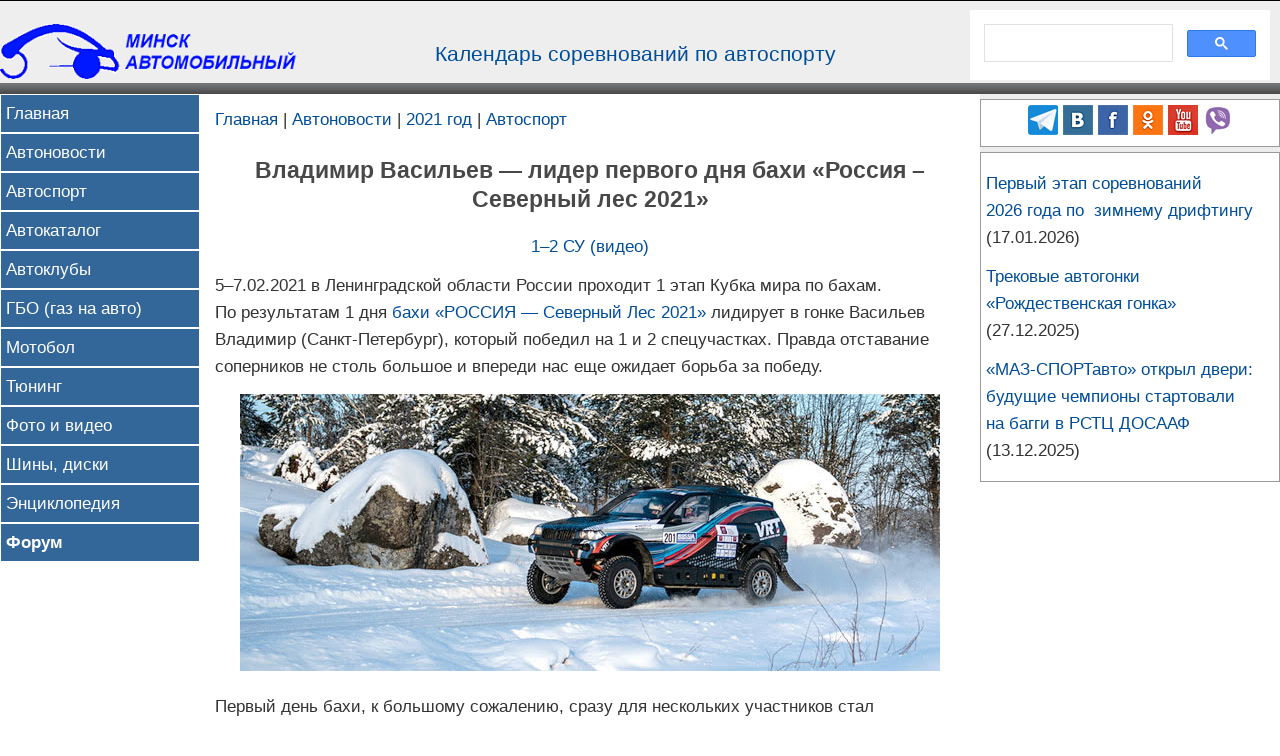

--- FILE ---
content_type: text/html
request_url: https://autoby.biz/news/2021/autosport/russia-northern-forest-1.php
body_size: 6423
content:
<!DOCTYPE html>
<html lang="ru">
<head>
	<meta http-equiv="Content-Type" content="text/html; utf-8">
	<meta charset="UTF-8">
	<meta http-equiv="x-dns-prefetch-control" content="on">
	<link rel='dns-prefetch' href='//counter.yadro.ru/' />
	<link rel='dns-prefetch' href='//yandex.ru/' />
	<link rel='dns-prefetch' href='//mc.yandex.ru/' />
	<link rel="icon" href="https://autoby.biz/favicon.png" type="image/x-icon" />
	<meta name="viewport" content="width=device-width">
	<link rel="alternate" type="application/rss+xml" title="Автоновости, автоспорт, мотоспорт и статьи об автомобилях - Минск автомобильный (autoby.biz)" href="/news/rss.xml" />
	<meta name="yandex-verification" content="8d1f18e86b177d55" />
	<meta name="google-site-verification" content="v3JJFqyBxiRk5m0Z9vJMCoVPUFgLe-SoJMuAIIpIKxc" />
	<link href="/templates/main.css" rel="stylesheet" type="text/css">
	<link href="/templates/right/right.css" rel="stylesheet" type="text/css">
	<title>Васильев Владимир - лидер 1 дня бахи Россия - Северный лес 2021 (05.02.2021)</title>
	<meta name="description" content="По результатам 1 дня бахи «РОССИЯ – Северный Лес 2021» лидирует в гонке Васильев Владимир (Санкт-Петербург), который победил на 1 и 2 спецучастках. Правда отставание соперников не столь большое и впереди нас еще ожидает борьба за победу.">
	<meta name="keywords" content="баха Россия северный лес кубок мира этап 2021 зимний Владимир Васильев">
	<meta property="article:section" content="Баха «РОССИЯ – Северный Лес»" />
	<meta property="yandex_recommendations_category" content="Баха «РОССИЯ – Северный Лес»" />
	<meta property="article:published_time" content="2021-02-05" />
	<meta property="og:type" content="article" />
	<meta property="og:title" content="Васильев Владимир - лидер 1 дня бахи Россия - Северный лес 2021 (05.02.2021)" />
	<meta property="og:description" content="По результатам 1 дня бахи «РОССИЯ – Северный Лес 2021» лидирует в гонке Васильев Владимир (Санкт-Петербург), который победил на 1 и 2 спецучастках. Правда отставание соперников не столь большое и впереди нас еще ожидает борьба за победу." />
	<meta property="vk:title" content="Васильев Владимир - лидер 1 дня бахи Россия - Северный лес 2021 (05.02.2021)" />
	<meta property="vk:description" content="По результатам 1 дня бахи «РОССИЯ – Северный Лес 2021» лидирует в гонке Васильев Владимир (Санкт-Петербург), который победил на 1 и 2 спецучастках. Правда отставание соперников не столь большое и впереди нас еще ожидает борьба за победу." />
	<meta property="twitter:site" content="@NetmanBY" />
	<meta property="twitter:title" content="Васильев Владимир - лидер 1 дня бахи Россия - Северный лес 2021 (05.02.2021)" />
	<meta property="twitter:description" content="По результатам 1 дня бахи «РОССИЯ – Северный Лес 2021» лидирует в гонке Васильев Владимир (Санкт-Петербург), который победил на 1 и 2 спецучастках. Правда отставание соперников не столь большое и впереди нас еще ожидает борьба за победу." />
	<meta property="og:url" content="https://autoby.biz/news/autosport/2021/russia-northern-forest-1.php" />
	<meta property="vk:url" content="https://autoby.biz/news/autosport/2021/russia-northern-forest-1.php" />
	<meta property="twitter:url" content="https://autoby.biz/news/autosport/2021/russia-northern-forest-1.php" />
	<link href="https://autoby.biz/news/autosport/2021/russia-northern-forest-1.php" rel="canonical" />
	<meta property="og:image" content="https://autoby.biz/i/news/2021/autosport/russia-northern-forest-1.jpg" />
	<meta property="vk:image" content="https://autoby.biz/i/news/2021/autosport/russia-northern-forest-1.jpg" />
	<meta property="twitter:image" content="https://autoby.biz/i/news/2021/autosport/russia-northern-forest-1.jpg" />
	<meta property="yandex_recommendations_image" content="https://autoby.biz/i/news/2021/autosport/russia-northern-forest-1.jpg" />
	<meta property="yandex_recommendations_title" content="Васильев Владимир - лидер 1 дня бахи Россия - Северный лес 2021 (05.02.2021)" />
	
	</head>
<body oncopy="return false">
<header>
<div id="header">
	<div id="header-logo">
						<a href="/" title="Главная"><img src="/i/logo_60height.gif" alt='Логотип интернет-проекта "Минск автомобильный"' /></a>
				
	</div>
	<div id="header-center">
		<a href="/autosport/anons.php">Календарь соревнований по&nbsp;автоспорту</a>
	</div>
	<div id="header-search">
		<script async src="https://cse.google.com/cse.js?cx=554d4258fbcef4d9b">
		</script>
		<div class="gcse-search"></div>
	</div>
</div>
</header>
<div id="menu-line">
		<div class="max-width">
			<script async src="https://cse.google.com/cse.js?cx=554d4258fbcef4d9b">
		</script>
		<div class="gcse-search"></div>
		</div>
	<nav>
		<ul>
			<li><a href="/">Главная</a></li>
			<li><a href="/news2.php">Автоновости</a></li>
			<li><a href="/autosport/">Автоспорт</a></li>
			<li><a href="/catalog/">Автокаталог</a></li>
			<li><a href="/autoclubs.phtml">Автоклубы</a></li>
			<li><a href="/gbo/">ГБО (газ на авто)</a></li>
			<li><a href="/motosport/">Мотобол</a></li>
			<li><a href="/tuning/">Тюнинг</a></li>
			<li><a href="/f/">Фото и видео</a></li>
			<li><a href="/shina/">Шины, диски</a></li>
			<li><a href="/a/">Энциклопедия</a></li>
			<li><a href="/forum/"><b>Форум</b></a></li>
		</ul>
	</nav>
</div>
	
<div class="max-width">
	<div id="left">
		<nav>
			<ul>
				<li><a href="/">Главная</a></li>
				<li><a href="/news2.php">Автоновости</a></li>
				<li><a href="/autosport/">Автоспорт</a></li>
				<li><a href="/catalog/">Автокаталог</a></li>
				<li><a href="/autoclubs.phtml">Автоклубы</a></li>
				<li><a href="/gbo/">ГБО (газ на авто)</a></li>
				<li><a href="/motosport/">Мотобол</a></li>
				<li><a href="/tuning/">Тюнинг</a></li>
				<li><a href="/f/">Фото и видео</a></li>
				<li><a href="/shina/">Шины, диски</a></li>
				<li><a href="/a/">Энциклопедия</a></li>
				<li><a href="/forum/"><b>Форум</b></a></li>
			</ul>
		</nav>
	</div>
	<div id="center">
		<main><p><a href="/" title="Минск автомобильный">Главная</a> | <a href="/news2.php" title="Автоновости">Автоновости</a> | <a href="/news/2021/" >2021 год</a> | <a href="/news/2021/autosport/">Автоспорт</a></p><article>
<h1>Владимир Васильев — лидер первого дня бахи «Россия&nbsp;– Северный&nbsp;лес&nbsp;2021»</h1>
<p class="center"><a href="#video" class="nowrap">1–2 СУ (видео)</a></p>
<p>5–7.02.2021 в&nbsp;Ленинградской области России проходит 1&nbsp;этап Кубка мира по&nbsp;бахам. По&nbsp;результатам 1&nbsp;дня <a href="russia-northern-forest.php">бахи «РОССИЯ&nbsp;— Северный&nbsp;Лес&nbsp;2021»</a> лидирует в&nbsp;гонке Васильев Владимир (Санкт-Петербург), который победил на&nbsp;1&nbsp;и&nbsp;2&nbsp;спецучастках. Правда отставание соперников не столь большое и впереди нас еще ожидает борьба за&nbsp;победу.</p>
<p class="center"><img src="/i/news/2021/autosport/russia-northern-forest-1.jpg" alt="Баха Россия Северный Лес 2021 (05.02.2021) - фото Lastochkin Michail" loading="lazy" /></p>
<p>Первый день бахи, к&nbsp;большому сожалению, сразу для&nbsp;нескольких участников стал несчастливым. Причины сходов и остановок оказались различными. Серджио Галетти один из первых остановившихся уже на&nbsp;первом скоростном участке. Электрика его прототипа Toyota Hilux отказалась работать. В&nbsp;полевых условиях экипаж пытался реанимировать автомобиль, но&nbsp;сделать этого так и не&nbsp;удалось. Техсход.</p>
<p>Успенский Сергей не&nbsp;смог финишировать на&nbsp;2&nbsp;скоростном участке. Его прототип врезался в&nbsp;дерево, в&nbsp;результате чего автомобиль оказался без&nbsp;заднего правого колеса. Естественно, продолжить гонку экипаж не&nbsp;смог. Лина&nbsp;ван&nbsp;де&nbsp;Марс, немецкая дебютантка бахи «РОССИЯ&nbsp;— Северный Лес», не&nbsp;справилась с&nbsp;управлением и ее внедорожник Toyota Land Cruiser&nbsp;200 вылетел с&nbsp;трассы и застрял в&nbsp;снегу. Экипаж пытался самостоятельно выбраться из снежного плена, но&nbsp;сделать это так и не&nbsp;удалось.</p>
<p>По разным причинам на&nbsp;трассе останавливались Патриция Броческа и Андрей Сушенцов. Однако они смогли продолжить движение и финишировать.</p>
<p class="center"><img src="/i/news/2021/autosport/russia-northern-forest-3.jpg" alt="Баха Россия Северный Лес 2021 (05.02.2021) - фото Lastochkin Michail" loading="lazy" /></p>
<p>На обоих скоростных участках лучшим стал Васильев Владимир. Второй и третий результат в&nbsp;обоих случаях показали Новиков Андрей и Кротов Денис соответственно. На&nbsp;1&nbsp;СУ Васильев опередил братьев Новиковых на&nbsp;2&nbsp;мин 20&nbsp;сек, на&nbsp;2&nbsp;СУ&nbsp;— на&nbsp;1&nbsp;мин 53&nbsp;сек.</p>
<p>В ТОП-10 первого скоростного участка также вошли Рудской Андрей, Успенский Сергей, Аршанский Юрий, Гадасин Борис, Суховенко Евгений, Игнатов Алексей и Нифонтова Анастасия.</p>
<p>На 2&nbsp;СУ положение в&nbsp;десятке лучших серьёзно изменилось&nbsp;— позади Васильева, Новикова и Кротова финишировали обладатели багги&nbsp;Т3 Гадасин Борис и Аршанский Юрий, вслед за&nbsp;ними&nbsp;— Рудской Андрей, Суховенко Евгений, Сычёва Татьяна, Клод Форнье и Нифонтова Анастасия.</p>
<p>По предварительным результатам первого дня гонки лидирует Васильев Владимир. На&nbsp;2&nbsp;месте Новиков Андрей, на&nbsp;третьем&nbsp;— Кротов Денис. Гадасин Борис&nbsp;— 4&nbsp;место в&nbsp;абсолютном зачёте и 1&nbsp;место в&nbsp;зачёте&nbsp;Т3. Рудской Андрей занимает 5&nbsp;место, Аршанский Юрий&nbsp;— шестое, далее Суховенко Евгений и Игнатов Алексей.</p>
<p>В женском неофициальном зачёте по&nbsp;итогам дня лучшей стала Сычёва Татьяна, которая в&nbsp;абсолюте занимает 9&nbsp;место. Однако Нифонтова Анастасия отстает совсем немного и идёт на&nbsp;10&nbsp;месте.</p>
<p class="center"><img src="/i/news/2021/autosport/russia-northern-forest-2.jpg" alt="Баха Россия Северный Лес 2021 (05.02.2021) - фото Lastochkin Michail" loading="lazy" /></p>
<p>Большая часть экипажей участников также принимает участие в&nbsp;зачете 1&nbsp;этапа чемпионата России по&nbsp;ралли-рейдам. По&nbsp;итогам дня лучшим стал также Васильев. Положение в&nbsp;первой десятке практически повторяет ситуацию в&nbsp;зачёте этапа Кубка мира по&nbsp;бахам, но&nbsp;с&nbsp;2&nbsp;отличиями&nbsp;— по&nbsp;итогам 1&nbsp;дня гонки на&nbsp;9&nbsp;месте находится Черкесов Алексей, 10&nbsp;позиция у&nbsp;Федотова Вадим.</p>
<p>Завтра (06.02.2021) участникам предстоит преодолеть 6&nbsp;скоростных участков, общая протяженность которых составит 104&nbsp;км.</p>
<h2 id="video">1–2 спецучастки (видео)</h2>
			<div class="max-width-video margin-10-auto">
				<div class="video-adaptive">
					<div class="youtube" id="K9Dj0c5bT8g">
						<img src="https://img.youtube.com/vi/K9Dj0c5bT8g/maxresdefault.jpg" alt="1-й и 2-й Спецучастки: Кубок мира по бахам Россия-Северный лес 2021 / Игора Драйв"  loading="lazy" />
						<div class="play"></div>
					</div> 
				</div>
			</div>
	<p>05.02.2021</p>
<p class="italic">Информация и фото предоставлены организаторами бахи «Россия Северный Лес»; видео — youtube (Игора&nbsp;Драйв).</p>
</article>
</main>
</div>
<div id="right" class="background-gray">
	<footer>
	<div class="block_right center">
			<span class="likeurl" onclick="window.open('https://t.me/autobybiz')"><img src="/i/logo/telegram.png" alt="Telegram" /></span>  
			<span class="likeurl" onclick="window.open('https://vk.com/autobybiz')"><img src="/i/logo/vk.com.png" alt="ВКонтакте" /></span> 
			<span class="likeurl" onclick="window.open('https://www.facebook.com/groups/236578563097229/')"><img src="/i/logo/facebook.png" alt="Facebook" /></span> 
			<span class="likeurl" onclick="window.open('https://ok.ru/autobybiz')"><img src="/i/logo/ok.png" alt="Одноклассники" /></span> 
			<span class="likeurl" onclick="window.open('https://www.youtube.com/user/Netman4autoby?sub_confirmation=1')"><img src="/i/logo/youtube.png" alt="Youtube" /></span> 
			<span class="likeurl" onclick="window.open('https://invite.viber.com/?g2=AQBcVZnyijkJ0kki7bFL8SuVr%2BApPtxdjCOTjxI7eevVtZOpH4qmeFnCiIjXmbG9&lang=ru')"><img src="/i/logo/viber.png" alt="Viber" /></span>  
	</div>

	<div class="block_right">
			<p><a href="/autosport/2026/drift/winter-drift.php">Первый этап соревнований 2026&nbsp;года по&nbsp; зимнему дрифтингу</a> (17.01.2026)</p>
	<p><a href="/autosport/2025/trekovye-avtogonki/rozhdestvenskaia-gonka.php">Трековые автогонки «Рождественская гонка»</a> (27.12.2025)</p>
	<p><a href="/autosport/2025/15-let-maz-sport-auto.php">«МАЗ-СПОРТавто» открыл двери: будущие чемпионы стартовали на&nbsp;багги в&nbsp;РСТЦ&nbsp;ДОСААФ</a> (13.12.2025)</p>	</div>
	</footer>
</div>
</div>
<hr />
<footer>
<div class="max-width footer-line">&nbsp;</div>
<div id="social-in-footer">
	<p class="foto"><span class="likeurl" onclick="window.open('https://t.me/autobybiz')"><img src="/i/logo/telegram.png" /></span> <a href="https://vk.com/autobybiz" target="_blank"><img src="/i/logo/vk.com.png"></a> <a href="https://www.facebook.com/groups/236578563097229/" target="_blank"><img src="/i/logo/facebook.png"></a> <a href="https://twitter.com/NetmanBY" target="_blank"><img src="/i/logo/twitter.png"></a> <a href="https://ok.ru/autobybiz" target="_blank"><img src="/i/logo/ok.png"></a> <a href="https://www.youtube.com/user/Netman4autoby" target="_blank"><img src="/i/logo/youtube.png"></a>  <a href="/url.php?i=532&s=1" target="_blank"><img src="/i/logo/viber.png" /></a></p>
</div>
<div class="max-width">
	<div class="right">
<p>
<!--LiveInternet counter--><script language="JavaScript"><!--
document.write('<a href="http://www.liveinternet.ru/click" '+
'target=_blank><img src="https://counter.yadro.ru/hit?t44.1;r'+
escape(document.referrer)+((typeof(screen)=='undefined')?'':
';s'+screen.width+'*'+screen.height+'*'+(screen.colorDepth?
screen.colorDepth:screen.pixelDepth))+';u'+escape(document.URL)+
';'+Math.random()+
'" title="LiveInternet" '+
'border=0 width=31 height=31></a>')//--></script><!--/LiveInternet-->
<a href="https://webmaster.yandex.ru/sqi?host=autoby.biz"><img width="88" height="31" alt="" border="0" src="https://yandex.ru/cycounter?autoby.biz&theme=light&lang=ru"/></a> 
</p>
	</div>
	<p>&copy; 2002&ndash;2026 <a href="mailto:netman(a)autoby.biz">Netman</a></p>
</div>
<script type="text/javascript">
var gaJsHost = (("https:" == document.location.protocol) ? "https://ssl." : "http://www.");
document.write(unescape("%3Cscript src='" + gaJsHost + "google-analytics.com/ga.js' type='text/javascript'%3E%3C/script%3E"));
</script>
<script type="text/javascript">
try {
var pageTracker = _gat._getTracker("UA-6028661-2");
pageTracker._trackPageview();
} catch(err) {}</script>
<!-- Yandex.Metrika counter -->
<script type="text/javascript" >
   (function(m,e,t,r,i,k,a){m[i]=m[i]||function(){(m[i].a=m[i].a||[]).push(arguments)};
   m[i].l=1*new Date();k=e.createElement(t),a=e.getElementsByTagName(t)[0],k.async=1,k.src=r,a.parentNode.insertBefore(k,a)})
   (window, document, "script", "https://mc.yandex.ru/metrika/tag.js", "ym");

   ym(1362209, "init", {
        clickmap:true,
        trackLinks:true,
        accurateTrackBounce:true,
        webvisor:true
   });
</script>
<noscript><div><img src="https://mc.yandex.ru/watch/1362209" style="position:absolute; left:-9999px;" alt="" /></div></noscript>
<!-- /Yandex.Metrika counter -->
</div>

		<script>
'use strict';
function r(f){/in/.test(document.readyState)?setTimeout('r('+f+')',9):f()}
r(function(){
    if (!document.getElementsByClassName) {
        // Поддержка IE8
        var getElementsByClassName = function(node, classname) {
            var a = [];
            var re = new RegExp('(^| )'+classname+'( |$)');
            var els = node.getElementsByTagName("*");
            for(var i=0,j=els.length; i<j; i++)
                if(re.test(els[i].className))a.push(els[i]);
            return a;
        }
        var videos = getElementsByClassName(document.body,"youtube");
    } else {
        var videos = document.getElementsByClassName("youtube");
    }
 
    var nb_videos = videos.length;
    for (var i=0; i<nb_videos; i++) {
        // Находим постер для видео, зная ID нашего видео
        //videos[i].style.backgroundImage = 'url(https://i.ytimg.com/vi/' + videos[i].id + '/sddefault.jpg)';
		//videos[i].style.backgroundImage = 'url(/i/4youtube/' + videos[i].id + '.jpg)';
 
        // Размещаем над постером кнопку Play, чтобы создать эффект плеера
        //var play = document.createElement("div");
        //play.setAttribute("class","play");
       // videos[i].appendChild(play);
 
        videos[i].onclick = function() {
            // Создаем iFrame и сразу начинаем проигрывать видео, т.е. атрибут autoplay у видео в значении 1
            var iframe = document.createElement("iframe");
            var iframe_url = "https://www.youtube.com/embed/" + this.id + "?autoplay=1&autohide=1&playsinline=1&fs=1";
            if (this.getAttribute("data-params")) iframe_url+='&'+this.getAttribute("data-params");
            iframe.setAttribute("src",iframe_url);
            iframe.setAttribute("frameborder",'0');
			iframe.setAttribute("allow",'fullscreen');
 
            // Высота и ширина iFrame будет как у элемента-родителя
            iframe.style.width  = this.style.width;
            iframe.style.height = this.style.height;
 
            // Заменяем начальное изображение (постер) на iFrame
            this.parentNode.replaceChild(iframe, this);
        }
    }
});			
		</script>
</footer>
</body>
</html>